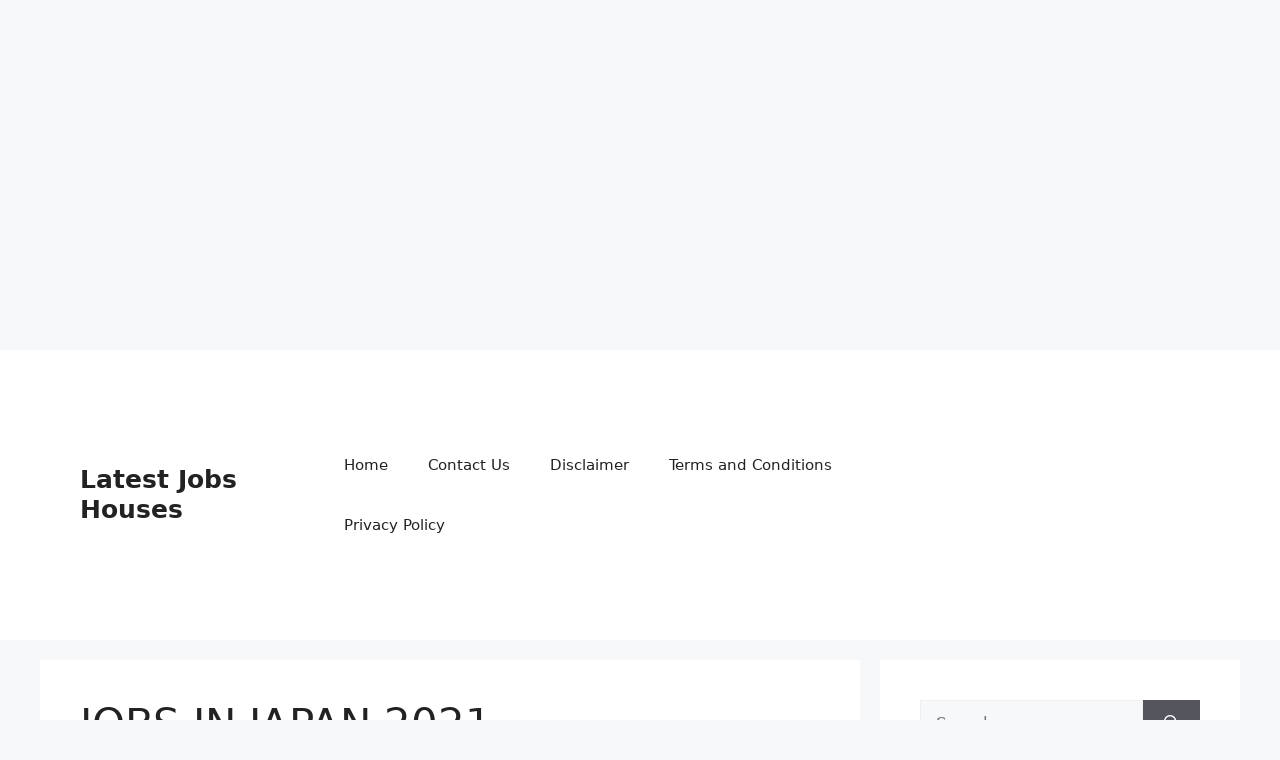

--- FILE ---
content_type: text/html; charset=utf-8
request_url: https://www.google.com/recaptcha/api2/aframe
body_size: 250
content:
<!DOCTYPE HTML><html><head><meta http-equiv="content-type" content="text/html; charset=UTF-8"></head><body><script nonce="Q_8m9-kZqgcQUkz1GeHsUg">/** Anti-fraud and anti-abuse applications only. See google.com/recaptcha */ try{var clients={'sodar':'https://pagead2.googlesyndication.com/pagead/sodar?'};window.addEventListener("message",function(a){try{if(a.source===window.parent){var b=JSON.parse(a.data);var c=clients[b['id']];if(c){var d=document.createElement('img');d.src=c+b['params']+'&rc='+(localStorage.getItem("rc::a")?sessionStorage.getItem("rc::b"):"");window.document.body.appendChild(d);sessionStorage.setItem("rc::e",parseInt(sessionStorage.getItem("rc::e")||0)+1);localStorage.setItem("rc::h",'1769360803828');}}}catch(b){}});window.parent.postMessage("_grecaptcha_ready", "*");}catch(b){}</script></body></html>